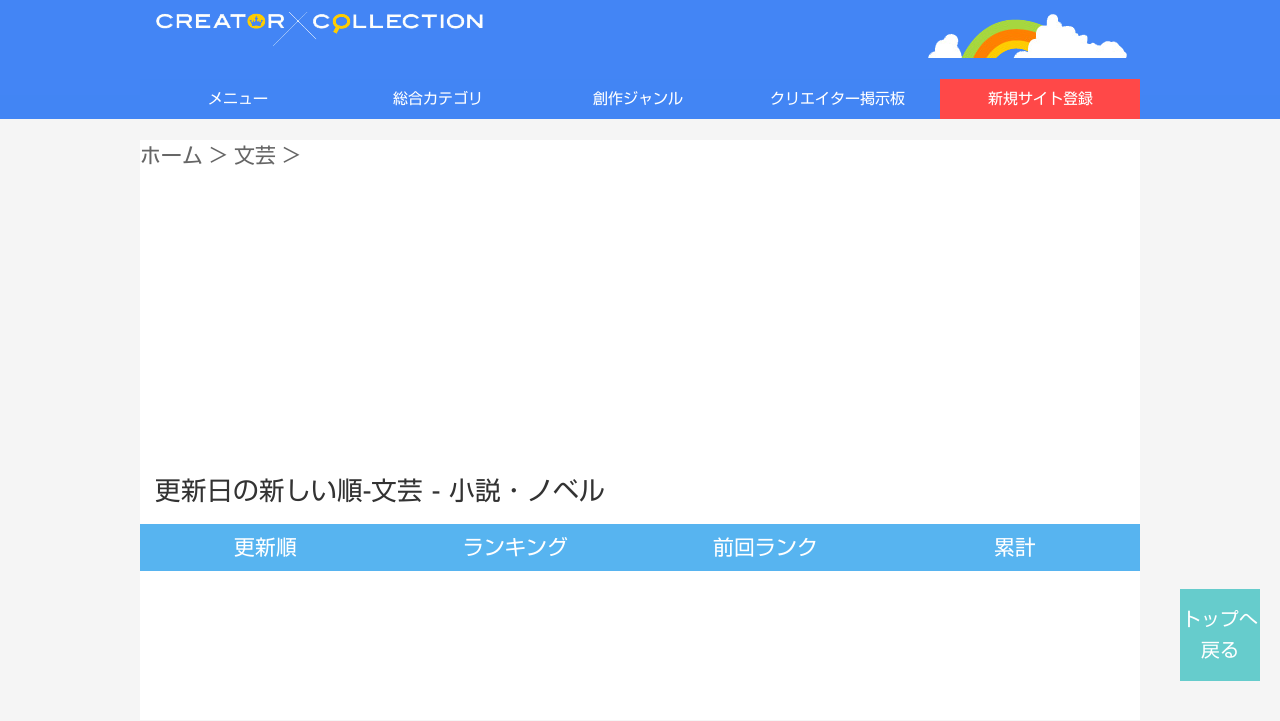

--- FILE ---
content_type: text/html
request_url: https://www.kurikore.com/creator/literature_novelp7.html
body_size: 7014
content:
<!DOCTYPE html>
<html lang="ja">
<head prefix="og: http://ogp.me/ns# fb: http://ogp.me/ns/fb# article: http://ogp.me/ns/article#">
<title>文芸 - 小説・ノベル 7 | クリエイター×コレクション｜検索エンジン・ランキングサイト</title>
<meta name="keywords" content="文芸 - 小説・ノベル,クリコレ,検索エンジン,検索サイト,クリエイター,クリエーター,アーティスト,リンク集,ランキングサイト,7">
<meta name="description" content="文芸 - 小説・ノベルカテゴリのクリエイター検索エンジン・ランキングサイトリスト 7">
<meta http-equiv="Content-Type" content="text/html; charset=shift_jis">
<meta name="robots" content="index,follow">
<meta name="viewport" content="width=device-width,  maximum-scale=1.0, user-scalable=yes">
<meta name="referrer" content="origin">
<meta property="og:title" content="文芸 - 小説・ノベル 7 | クリエイター×コレクション｜検索エンジン・ランキングサイト">
<meta property="og:image" content="https://www.kurikore.com/img/icon/ogimage.png">
<meta property="og:site_name" content="クリエイター×コレクション">
<meta property="og:description" content="文芸 - 小説・ノベルカテゴリのクリエイター検索エンジン・ランキングサイトリスト 7">
<link rel="stylesheet" href="../css/category.css" type="text/css">
<script type="text/javascript" src="../js/external.js"></script>
<script src="https://code.jquery.com/jquery-3.3.1.min.js"></script>
<script type="text/javascript" src="../js/jquery.colorbox-min.js"></script>
<script type="text/javascript" src="../js/jquery.colorbox-ja.js"></script>
<script type="text/javascript" src="//webfonts.xserver.jp/js/xserver.js"></script>
<script src="https://ajax.googleapis.com/ajax/libs/jquery/2.1.4/jquery.min.js"></script>
<script type="text/javascript" src="../js/function.js"></script>
<!--[if lt IE 9]>
	<script src="//cdn.jsdelivr.net/html5shiv/3.7.2/html5shiv.min.js">
</script>
	<script src="//cdnjs.cloudflare.com/ajax/libs/respond.js/1.4.2/respond.min.js">
</script>
<![endif]-->
<script async src="//pagead2.googlesyndication.com/pagead/js/adsbygoogle.js"></script>
<script>(adsbygoogle=window.adsbygoogle||[]).push({google_ad_client:"ca-pub-4517820182507177",enable_page_level_ads:true});</script>
</head>
<body>
<div id="wrapper"><div id="container2">
<!-- メニューバー -->
<div id="header"><table width="100%" cellspacing="0" cellpadding="0"><tr><td><table width="100%" cellpadding="10"><tr><td><a href="//www.kurikore.com/"><img src="https://www.kurikore.com/img/logo/logo.png" alt="クリエイター検索・ランキング「クリエイター×コレクション」"></a></td><td width="100%"> </td><td align="right"><a href="//www.kurikore.com/"><img src="https://www.kurikore.com/img/logo/category-rainbow.png" alt="クリエイター検索・ランキング「クリエイター×コレクション」"></a></td></tr></table></td></tr></table><div id="header-cmenu-btn" class="sp"><p><span></span><span></span><span></span></p></div><div id="centry"><p class="sp"><a href="//www.kurikore.com/newentry/">新規サイト登録</a></p><p class="sp"><a href="//www.kurikore.com/edit/">修正・削除</a></p></div><div id="cmenu"><div id="menu-inner"><ul id="menu-content"><li><a href="#">メニュー <i class="blogicon-chevron-down"></i></a><ul class="second-content"><li class="pc"><a href="//www.kurikore.com/">HOME</a></li><li class="pc"><a href="//www.kurikore.com/edit/">修正・削除</a></li><li><a href="//www.kurikore.com/faq/">よくあるご質問</a></li><li><a href="//www.kurikore.com/banner/">リンク・バナー</a></li><li><a href="//www.kurikore.com/contact/">お問い合わせ</a></li></ul></li><li><a href="#">総合カテゴリ <i class="blogicon-chevron-down"></i></a><ul class="second-content"><li><a href="//www.kurikore.com/new/">新着サイト</a></li><li><a href="//www.kurikore.com/renew/">更新サイト</a></li><li><a href="//www.kurikore.com/toplink/">トップリンクサイト</a></li><li><a href="//www.kurikore.com/pro/">プロクリエイター</a></li><li><a href="//www.kurikore.com/design/">グッドデザインサイト</a></li><li><a href="//www.kurikore.com/sozai/">素材配布サイト</a></li><li><a href="//www.kurikore.com/shop/">オンラインショップ</a></li><li><a href="//www.kurikore.com/blog/">ブログサイト</a></li><li><a href="//www.kurikore.com/facebook/">Facebookクリエイター</a></li><li><a href="//www.kurikore.com/twitter/">X(旧twitter)クリエイター</a></li><li><a href="//www.kurikore.com/pixiv/">pixivクリエイター</a></li><li><a href="//www.kurikore.com/selected-linestickers/">おすすめ厳選LINEスタンプ</a></li></ul></li><li><a href="#">創作ジャンル <i class="blogicon-chevron-down"></i></a><ul class="second-content"><li><a href="//www.kurikore.com/creator/design.html">デザイン</a></li><li><a href="//www.kurikore.com/creator/art.html">アート</a></li><li><a href="//www.kurikore.com/creator/literature.html">文芸</a></li><li><a href="//www.kurikore.com/creator/illustration.html">イラスト</a></li><li><a href="//www.kurikore.com/creator/comic.html">漫画</a></li><li><a href="//www.kurikore.com/creator/web.html">Web</a></li><li><a href="//www.kurikore.com/creator/photo.html">写真</a></li><li><a href="//www.kurikore.com/creator/fashion.html">ファッション</a></li><li><a href="//www.kurikore.com/creator/video.html">映像</a></li><li><a href="//www.kurikore.com/creator/video_game.html">ゲーム</a></li><li><a href="//www.kurikore.com/creator/music.html">音楽</a></li><li><a href="//www.kurikore.com/creator/x-support.html">支援サイト</a></li></ul></li><li><a href="#">クリエイター掲示板 <i class="blogicon-chevron-down"></i></a><ul class="second-content"><li><a class="creator" href="//www.kurikore.com/bbs/advertise/">サイト宣伝</a></li><li><a class="creator" href="//www.kurikore.com/bbs/gallery/">作品紹介</a></li><li><a class="creator" href="//www.kurikore.com/bbs/event/">イベント告知・公募</a></li><li><a class="creator" href="//www.kurikore.com/bbs/work/">お仕事募集・求人情報</a></li><li><a class="creator" href="//www.kurikore.com/bbs/linesticker/">LINEスタンプ宣伝</a></li><li><a class="creator" href="//www.kurikore.com/bbs/banner/">バナー投稿</a></li></ul></li><li class="activer pc"><a href="//www.kurikore.com/newentry/">新規サイト登録</a></li></ul></div></div><div style="clear:both"></div></div>
<!-- ナビゲーションバー -->
<a href="https://www.kurikore.com/">ホーム</a> &gt; 
<a href="https://www.kurikore.com/creator/literature.html">文芸</a> &gt; <div class="visible_pc" style="padding-top:5px;"><script async src="//pagead2.googlesyndication.com/pagead/js/adsbygoogle.js"></script>
<!-- responsive -->
<ins class="adsbygoogle" style="display:block" data-ad-client="ca-pub-4517820182507177" data-ad-slot="8431137681" data-ad-format="auto"></ins>
<script>(adsbygoogle=window.adsbygoogle||[]).push({});</script></div><h1>
更新日の新しい順-文芸 - 小説・ノベル</h1>
<nav id="sort"><ul><li><a href="https://www.kurikore.com/creator/literature_novel.html">更新順</a></li><li><a href="../rev/literature_novel.html">ランキング</a></li><li><a href="../rev_bf/literature_novel.html">前回ランク</a></li><li><a href="../rev_rui/literature_novel.html">累計</a></li></ul></nav><script async src="//pagead2.googlesyndication.com/pagead/js/adsbygoogle.js"></script>
<!-- linkad-respo -->
<ins class="adsbygoogle" style="display:block" data-ad-client="ca-pub-4517820182507177" data-ad-slot="9781796229" data-ad-format="link"></ins>
<script>(adsbygoogle=window.adsbygoogle||[]).push({});</script>

<div id="ktlist"><ul>
<li><a href="../creator/literature.html">文芸</a> 
</li>
<li><a href="../creator/literature_poem.html">詩・ポエム</a> 
</li>
<li><a href="../creator/literature_novel.html">小説・ノベル</a> 
</li>
<li><a href="../creator/literature_picturebook.html">童話・絵本</a> 
</li>
<li><a href="../creator/literature_diary.html">日記</a> 
</li>
<li><a href="../creator/literature_essay.html">エッセイ・コラム</a> 
</li>
<li><a href="../creator/literature_waka.html">短歌・俳句・川柳</a> 
</li>
<li><a href="../creator/literature_translation.html">翻訳</a> 
</li>
<li><a href="../creator/literature_review.html">レビュー・批評</a> 
</li>
<li><a href="../creator/literature_magazine.html">Webマガジン・メルマガ</a> 
</li>
<li><a href="../creator/literature_recipe.html">料理レシピ</a> 
</li>
<li><a href="../creator/literature_humor.html">ユーモア</a> 
</li>
<li><a href="../creator/literature_matome.html">まとめサイト</a> 
</li>
</ul>
</div><!-- データがある場合 -->

<!-- 侮ｦ方法選択フォーム -->
<!-- マークコメント/登録数侮ｦ/目次侮ｦ(上) -->
<!-- ↓登録数/ページ↓ -->
<div class="visible_sp"><script async src="//pagead2.googlesyndication.com/pagead/js/adsbygoogle.js"></script>
<!-- responsive -->
<ins class="adsbygoogle" style="display:block" data-ad-client="ca-pub-4517820182507177" data-ad-slot="8431137681" data-ad-format="auto"></ins>
<script>(adsbygoogle=window.adsbygoogle||[]).push({});</script></div>
</div><!--container2-->
<!-- メインー //////////////////////////// -->
<div id="container"><div id="contents"><div class="entry">エントリー数：134件</div><div class="list-box"><ul>
<!-- <a href="https://www.kurikore.com/creator/literature_novelp6.html">←前ページ</a> <a href="https://www.kurikore.com/creator/literature_novel.html">1</a> <a href="https://www.kurikore.com/creator/literature_novelp2.html">2</a> <a href="https://www.kurikore.com/creator/literature_novelp3.html">3</a> <a href="https://www.kurikore.com/creator/literature_novelp4.html">4</a> <a href="https://www.kurikore.com/creator/literature_novelp5.html">5</a> <a href="https://www.kurikore.com/creator/literature_novelp6.html">6</a> <b>7</b> <a href="https://www.kurikore.com/creator/literature_novelp8.html">8</a> <a href="https://www.kurikore.com/creator/literature_novelp9.html">9</a> <a href="https://www.kurikore.com/creator/literature_novelp8.html">次ページ→</a>  -->
<li><!-- ログ表示 --><table width="100%" border="0" cellpadding="5" cellspacing="5" id="rlist"><tr><td rowspan="4" class="cell-img"><a href="http://am200.soragoto.net/" onClick="this.href='http://am200.soragoto.net/'" rel="external nofollow"><img src="https://s.wordpress.com/mshots/v1/http://am200.soragoto.net/?w=300" alt="深夜２時" class="webicon"></a><a href="https://www.kurikore.com/id/8152.html" class="bt-data">詳細DATA</a><ul id="flex-ed"><li><a href="https://www.kurikore.com/entry.cgi?mode=no_link&id=8152&pre=on&ref=https://www.kurikore.com/entry.cgi&title=深夜２時" rel="nofollow">報告</a></li><li><a href="https://www.kurikore.com/entry.cgi?mode=enter&id=8152" rel="nofollow">修正</a></li></ul></td><td width="100%" id="pattern-c"><a href="http://am200.soragoto.net/" onClick="this.href='http://am200.soragoto.net/'" rel="external nofollow"><h2>深夜２時</h2></a></td></tr><tr><td class="cell-icon">
<img src="https://www.kurikore.com/img/mark/m3.svg" alt="トップリンクサイト" class="icon"> 
</td></tr>
<tr><td class="text">うつくしいものもやさしいものもここにはないけれど</td></tr>
<tr>
<td><div class="category">
[<a href="https://www.kurikore.com/creator/literature_poem.html">文芸:詩・ポエム</a>] <br>[<a href="https://www.kurikore.com/creator/literature_novel.html">文芸:小説・ノベル</a>] <br></div></td>
</tr>
</table>
<!-- /ログ表示 -->
</li><li><!-- ログ表示 --><table width="100%" border="0" cellpadding="5" cellspacing="5" id="rlist"><tr><td rowspan="4" class="cell-img"><a href="http://ncode.syosetu.com/n2772bh/" onClick="this.href='http://ncode.syosetu.com/n2772bh/'" rel="external nofollow"><img src="https://s.wordpress.com/mshots/v1/http://ncode.syosetu.com/n2772bh/?w=300" alt="東菊花は世界を救う" class="webicon"></a><a href="https://www.kurikore.com/id/7853.html" class="bt-data">詳細DATA</a><ul id="flex-ed"><li><a href="https://www.kurikore.com/entry.cgi?mode=no_link&id=7853&pre=on&ref=https://www.kurikore.com/entry.cgi&title=東菊花は世界を救う" rel="nofollow">報告</a></li><li><a href="https://www.kurikore.com/entry.cgi?mode=enter&id=7853" rel="nofollow">修正</a></li></ul></td><td width="100%" id="pattern-c"><a href="http://ncode.syosetu.com/n2772bh/" onClick="this.href='http://ncode.syosetu.com/n2772bh/'" rel="external nofollow"><h2>東菊花は世界を救う</h2></a></td></tr><tr><td class="cell-icon">
<img src="https://www.kurikore.com/img/mark/m13.svg" alt="スマホサイト" class="icon">
</td></tr>
<tr><td class="text">天涯孤独の身でありながら、周囲の人々を救わずにはいられない慈悲深き13歳の美少女・東菊花。</td></tr>
<tr>
<td><div class="category">
[<a href="https://www.kurikore.com/creator/literature.html">文芸</a>] <br>[<a href="https://www.kurikore.com/creator/literature_novel.html">文芸:小説・ノベル</a>] <br></div></td>
</tr>
</table>
<!-- /ログ表示 -->
</li><li><!-- ログ表示 --><table width="100%" border="0" cellpadding="5" cellspacing="5" id="rlist"><tr><td rowspan="4" class="cell-img"><a href="http://www5.hp-ez.com/hp/zedo2027/top" onClick="this.href='http://www5.hp-ez.com/hp/zedo2027/top'" rel="external nofollow"><img src="https://s.wordpress.com/mshots/v1/http://www5.hp-ez.com/hp/zedo2027/top?w=300" alt="ゼドのまたーり図書館" class="webicon"></a><a href="https://www.kurikore.com/id/7027.html" class="bt-data">詳細DATA</a><ul id="flex-ed"><li><a href="https://www.kurikore.com/entry.cgi?mode=no_link&id=7027&pre=on&ref=https://www.kurikore.com/entry.cgi&title=ゼドのまたーり図書館" rel="nofollow">報告</a></li><li><a href="https://www.kurikore.com/entry.cgi?mode=enter&id=7027" rel="nofollow">修正</a></li></ul></td><td width="100%" id="pattern-c"><a href="http://www5.hp-ez.com/hp/zedo2027/top" onClick="this.href='http://www5.hp-ez.com/hp/zedo2027/top'" rel="external nofollow"><h2>ゼドのまたーり図書館</h2></a></td></tr><tr><td class="cell-icon">
<img src="https://www.kurikore.com/img/mark/m3.svg" alt="トップリンクサイト" class="icon"> 
</td></tr>
<tr><td class="text">自作小説のサイト。掌編から長編(連載)まであり。順調に更新してます！小説の投稿も大歓迎！</td></tr>
<tr>
<td><div class="category">
[<a href="https://www.kurikore.com/creator/literature_novel.html">文芸:小説・ノベル</a>] <br>[<a href="https://www.kurikore.com/creator/literature.html">文芸</a>] <br></div></td>
</tr>
</table>
<!-- /ログ表示 -->
</li><li><!-- ログ表示 --><table width="100%" border="0" cellpadding="5" cellspacing="5" id="rlist"><tr><td rowspan="4" class="cell-img"><a href="http://1851-52.net/" onClick="this.href='http://1851-52.net/'" rel="external nofollow"><img src="https://s.wordpress.com/mshots/v1/http://1851-52.net/?w=300" alt="1851-52" class="webicon"></a><a href="https://www.kurikore.com/id/2825.html" class="bt-data">詳細DATA</a><ul id="flex-ed"><li><a href="https://www.kurikore.com/entry.cgi?mode=no_link&id=2825&pre=on&ref=https://www.kurikore.com/entry.cgi&title=1851-52" rel="nofollow">報告</a></li><li><a href="https://www.kurikore.com/entry.cgi?mode=enter&id=2825" rel="nofollow">修正</a></li></ul></td><td width="100%" id="pattern-c"><a href="http://1851-52.net/" onClick="this.href='http://1851-52.net/'" rel="external nofollow"><h2>1851-52</h2></a></td></tr><tr><td class="cell-icon">
<img src="https://www.kurikore.com/img/mark/m3.svg" alt="トップリンクサイト" class="icon"> 
</td></tr>
<tr><td class="text">異世界ファンタジー＆現代ダークシリアスノベル連載中。テンプレート配布あり。</td></tr>
<tr>
<td><div class="category">
[<a href="https://www.kurikore.com/creator/literature_novel.html">文芸:小説・ノベル</a>] <br>[<a href="https://www.kurikore.com/creator/web_template.html">Web・ホームページ:テーマ・テンプレート</a>] <br></div></td>
</tr>
</table>
<!-- /ログ表示 -->
</li><li><!-- ログ表示 --><table width="100%" border="0" cellpadding="5" cellspacing="5" id="rlist"><tr><td rowspan="4" class="cell-img"><a href="http://books.doncha.net/happy-reading/" onClick="this.href='http://books.doncha.net/happy-reading/'" rel="external nofollow"><img src="https://s.wordpress.com/mshots/v1/http://books.doncha.net/happy-reading/?w=300" alt="創作文芸見本誌会場 HappyReading" class="webicon"></a><a href="https://www.kurikore.com/id/7619.html" class="bt-data">詳細DATA</a><ul id="flex-ed"><li><a href="https://www.kurikore.com/entry.cgi?mode=no_link&id=7619&pre=on&ref=https://www.kurikore.com/entry.cgi&title=創作文芸見本誌会場 HappyReading" rel="nofollow">報告</a></li><li><a href="https://www.kurikore.com/entry.cgi?mode=enter&id=7619" rel="nofollow">修正</a></li></ul></td><td width="100%" id="pattern-c"><a href="http://books.doncha.net/happy-reading/" onClick="this.href='http://books.doncha.net/happy-reading/'" rel="external nofollow"><h2>創作文芸見本誌会場 HappyReading</h2></a></td></tr><tr><td class="cell-icon">
</td></tr>
<tr><td class="text">創作文芸小説誌のプレビューサイト。気軽に登録ください。</td></tr>
<tr>
<td><div class="category">
[<a href="https://www.kurikore.com/creator/literature_novel.html">文芸:小説・ノベル</a>] <br>[<a href="https://www.kurikore.com/creator/web_link.html">Web・ホームページ:同盟・リンク集</a>] <br></div></td>
</tr>
</table>
<!-- /ログ表示 -->
</li><li><!-- ログ表示 --><table width="100%" border="0" cellpadding="5" cellspacing="5" id="rlist"><tr><td rowspan="4" class="cell-img"><a href="http://2style.jp/fruk/wkeep/index.htm" onClick="this.href='http://2style.jp/fruk/wkeep/index.htm'" rel="external nofollow"><img src="https://s.wordpress.com/mshots/v1/http://2style.jp/fruk/wkeep/index.htm?w=300" alt="W-KeeP" class="webicon"></a><a href="https://www.kurikore.com/id/4476.html" class="bt-data">詳細DATA</a><ul id="flex-ed"><li><a href="https://www.kurikore.com/entry.cgi?mode=no_link&id=4476&pre=on&ref=https://www.kurikore.com/entry.cgi&title=W-KeeP" rel="nofollow">報告</a></li><li><a href="https://www.kurikore.com/entry.cgi?mode=enter&id=4476" rel="nofollow">修正</a></li></ul></td><td width="100%" id="pattern-c"><a href="http://2style.jp/fruk/wkeep/index.htm" onClick="this.href='http://2style.jp/fruk/wkeep/index.htm'" rel="external nofollow"><h2>W-KeeP</h2></a></td></tr><tr><td class="cell-icon">
</td></tr>
<tr><td class="text">ほのぼのとしたファンタジー小説などがつらつら綴られています。相互リンク募集中！この空の下でup！</td></tr>
<tr>
<td><div class="category">
[<a href="https://www.kurikore.com/creator/literature.html">文芸</a>] <br>[<a href="https://www.kurikore.com/creator/literature_novel.html">文芸:小説・ノベル</a>] <br></div></td>
</tr>
</table>
<!-- /ログ表示 -->
</li><li><!-- ログ表示 --><table width="100%" border="0" cellpadding="5" cellspacing="5" id="rlist"><tr><td rowspan="4" class="cell-img"><a href="http://sakuraneko.shisyou.com/" onClick="this.href='http://sakuraneko.shisyou.com/'" rel="external nofollow"><img src="https://s.wordpress.com/mshots/v1/http://sakuraneko.shisyou.com/?w=300" alt="桜猫" class="webicon"></a><a href="https://www.kurikore.com/id/3636.html" class="bt-data">詳細DATA</a><ul id="flex-ed"><li><a href="https://www.kurikore.com/entry.cgi?mode=no_link&id=3636&pre=on&ref=https://www.kurikore.com/entry.cgi&title=桜猫" rel="nofollow">報告</a></li><li><a href="https://www.kurikore.com/entry.cgi?mode=enter&id=3636" rel="nofollow">修正</a></li></ul></td><td width="100%" id="pattern-c"><a href="http://sakuraneko.shisyou.com/" onClick="this.href='http://sakuraneko.shisyou.com/'" rel="external nofollow"><h2>桜猫</h2></a></td></tr><tr><td class="cell-icon">
<a href="https://www.pixiv.net/member.php?id=361094" rel="nofollow" target="_blank"><img src="https://www.kurikore.com/img/mark/m12.svg" alt="桜猫のPixivページ" class="icon"></a>
</td></tr>
<tr><td class="text">CLAMP中心イラストメインのよろずサイトです。創作が好きです。</td></tr>
<tr>
<td><div class="category">
[<a href="https://www.kurikore.com/creator/illustration.html">イラスト・CG</a>] <br>[<a href="https://www.kurikore.com/creator/literature_novel.html">文芸:小説・ノベル</a>] <br></div></td>
</tr>
</table>
<!-- /ログ表示 -->
</li><li><!-- ログ表示 --><table width="100%" border="0" cellpadding="5" cellspacing="5" id="rlist"><tr><td rowspan="4" class="cell-img"><a href="http://fweb.midi.co.jp/~blank/" onClick="this.href='http://fweb.midi.co.jp/~blank/'" rel="external nofollow"><img src="https://s.wordpress.com/mshots/v1/http://fweb.midi.co.jp/~blank/?w=300" alt="A BLANK SPACE" class="webicon"></a><a href="https://www.kurikore.com/id/4959.html" class="bt-data">詳細DATA</a><ul id="flex-ed"><li><a href="https://www.kurikore.com/entry.cgi?mode=no_link&id=4959&pre=on&ref=https://www.kurikore.com/entry.cgi&title=A BLANK SPACE" rel="nofollow">報告</a></li><li><a href="https://www.kurikore.com/entry.cgi?mode=enter&id=4959" rel="nofollow">修正</a></li></ul></td><td width="100%" id="pattern-c"><a href="http://fweb.midi.co.jp/~blank/" onClick="this.href='http://fweb.midi.co.jp/~blank/'" rel="external nofollow"><h2>A BLANK SPACE</h2></a></td></tr><tr><td class="cell-icon">
</td></tr>
<tr><td class="text">100を超えるオリジナル小説掲載サイト。ジャンル不問でやってます。</td></tr>
<tr>
<td><div class="category">
[<a href="https://www.kurikore.com/creator/literature_novel.html">文芸:小説・ノベル</a>] <br>[<a href="https://www.kurikore.com/creator/literature.html">文芸</a>] <br></div></td>
</tr>
</table>
<!-- /ログ表示 -->
</li><li><!-- ログ表示 --><table width="100%" border="0" cellpadding="5" cellspacing="5" id="rlist"><tr><td rowspan="4" class="cell-img"><a href="http://id43.fm-p.jp/435/6skokorone/" onClick="this.href='http://id43.fm-p.jp/435/6skokorone/'" rel="external nofollow"><img src="https://s.wordpress.com/mshots/v1/http://id43.fm-p.jp/435/6skokorone/?w=300" alt="心音-ココロネ-" class="webicon"></a><a href="https://www.kurikore.com/id/7428.html" class="bt-data">詳細DATA</a><ul id="flex-ed"><li><a href="https://www.kurikore.com/entry.cgi?mode=no_link&id=7428&pre=on&ref=https://www.kurikore.com/entry.cgi&title=心音-ココロネ-" rel="nofollow">報告</a></li><li><a href="https://www.kurikore.com/entry.cgi?mode=enter&id=7428" rel="nofollow">修正</a></li></ul></td><td width="100%" id="pattern-c"><a href="http://id43.fm-p.jp/435/6skokorone/" onClick="this.href='http://id43.fm-p.jp/435/6skokorone/'" rel="external nofollow"><h2>心音-ココロネ-</h2></a></td></tr><tr><td class="cell-icon">
</td></tr>
<tr><td class="text">びわとれもん、2人の管理人によるオリジナル小説サイト！！バトルと恋愛を掛け合わせた、小説サイトです！！</td></tr>
<tr>
<td><div class="category">
[<a href="https://www.kurikore.com/creator/literature_novel.html">文芸:小説・ノベル</a>] <br>[<a href="https://www.kurikore.com/creator/literature.html">文芸</a>] <br></div></td>
</tr>
</table>
<!-- /ログ表示 -->
</li><li><!-- ログ表示 --><table width="100%" border="0" cellpadding="5" cellspacing="5" id="rlist"><tr><td rowspan="4" class="cell-img"><a href="http://v-h.main.jp/" onClick="this.href='http://v-h.main.jp/'" rel="external nofollow"><img src="https://s.wordpress.com/mshots/v1/http://v-h.main.jp/?w=300" alt="Flo-Narro Web" class="webicon"></a><a href="https://www.kurikore.com/id/6458.html" class="bt-data">詳細DATA</a><ul id="flex-ed"><li><a href="https://www.kurikore.com/entry.cgi?mode=no_link&id=6458&pre=on&ref=https://www.kurikore.com/entry.cgi&title=Flo-Narro Web" rel="nofollow">報告</a></li><li><a href="https://www.kurikore.com/entry.cgi?mode=enter&id=6458" rel="nofollow">修正</a></li></ul></td><td width="100%" id="pattern-c"><a href="http://v-h.main.jp/" onClick="this.href='http://v-h.main.jp/'" rel="external nofollow"><h2>Flo-Narro Web</h2></a></td></tr><tr><td class="cell-icon">
<img src="https://www.kurikore.com/img/mark/m3.svg" alt="トップリンクサイト" class="icon"> 
<a href="https://www.twitter.com/NKa29" rel="nofollow" target="_blank"><img src="https://www.kurikore.com/img/mark/m10.svg" alt="Flo-Narro Webをフォローしましょう" class="icon"></a>
</td></tr>
<tr><td class="text">創作ファンタジー小説や、それに関する同人情報を載せています。</td></tr>
<tr>
<td><div class="category">
[<a href="https://www.kurikore.com/creator/literature_novel.html">文芸:小説・ノベル</a>] <br></div></td>
</tr>
</table>
<!-- /ログ表示 -->
</li><li><!-- ログ表示 --><table width="100%" border="0" cellpadding="5" cellspacing="5" id="rlist"><tr><td rowspan="4" class="cell-img"><a href="http://www.sinbyi.com/" onClick="this.href='http://www.sinbyi.com/'" rel="external nofollow"><img src="https://s.wordpress.com/mshots/v1/http://www.sinbyi.com/?w=300" alt="ガールズポップイラストレーターSINBYIオンライン" class="webicon"></a><a href="https://www.kurikore.com/id/7165.html" class="bt-data">詳細DATA</a><ul id="flex-ed"><li><a href="https://www.kurikore.com/entry.cgi?mode=no_link&id=7165&pre=on&ref=https://www.kurikore.com/entry.cgi&title=ガールズポップイラストレーターSINBYIオンライン" rel="nofollow">報告</a></li><li><a href="https://www.kurikore.com/entry.cgi?mode=enter&id=7165" rel="nofollow">修正</a></li></ul></td><td width="100%" id="pattern-c"><a href="http://www.sinbyi.com/" onClick="this.href='http://www.sinbyi.com/'" rel="external nofollow"><h2>ガールズポップイラストレーターSINBYIオンライン</h2></a></td></tr><tr><td class="cell-icon">
<img src="https://www.kurikore.com/img/mark/m5.svg" alt="プロクリエイターサイト" class="icon"> 
<a href="https://www.twitter.com/SINBYI" rel="nofollow" target="_blank"><img src="https://www.kurikore.com/img/mark/m10.svg" alt="ガールズポップイラストレーターSINBYIオンラインをフォローしましょう" class="icon"></a>
<a href="https://www.pixiv.net/member.php?id=1189106" rel="nofollow" target="_blank"><img src="https://www.kurikore.com/img/mark/m12.svg" alt="ガールズポップイラストレーターSINBYIオンラインのPixivページ" class="icon"></a>
</td></tr>
<tr><td class="text">ガールズポップイラストレーターSINBYIの公式サイトです。かわいい画像など、過去の作品やグッズを展開しています。</td></tr>
<tr>
<td><div class="category">
[<a href="https://www.kurikore.com/creator/illustration_cute.html">イラスト・CG:キュート</a>] <br>[<a href="https://www.kurikore.com/creator/literature_novel.html">文芸:小説・ノベル</a>] <br>[<a href="https://www.kurikore.com/creator/illustration.html">イラスト・CG</a>] <br></div></td>
</tr>
</table>
<!-- /ログ表示 -->
</li><li><!-- ログ表示 --><table width="100%" border="0" cellpadding="5" cellspacing="5" id="rlist"><tr><td rowspan="4" class="cell-img"><a href="http://www.cherry-sozai.com/" onClick="this.href='http://www.cherry-sozai.com/'" rel="external nofollow"><img src="https://s.wordpress.com/mshots/v1/http://www.cherry-sozai.com/?w=300" alt="モモンガのしっぽ" class="webicon"></a><a href="https://www.kurikore.com/id/3785.html" class="bt-data">詳細DATA</a><ul id="flex-ed"><li><a href="https://www.kurikore.com/entry.cgi?mode=no_link&id=3785&pre=on&ref=https://www.kurikore.com/entry.cgi&title=モモンガのしっぽ" rel="nofollow">報告</a></li><li><a href="https://www.kurikore.com/entry.cgi?mode=enter&id=3785" rel="nofollow">修正</a></li></ul></td><td width="100%" id="pattern-c"><a href="http://www.cherry-sozai.com/" onClick="this.href='http://www.cherry-sozai.com/'" rel="external nofollow"><h2>モモンガのしっぽ</h2></a></td></tr><tr><td class="cell-icon">
<img src="https://www.kurikore.com/img/mark/m8.svg" alt="素材配布サイト" class="icon"> 
</td></tr>
<tr><td class="text">キュ→トでシンプルな素材とオリジナル恋愛小説を置いてマス♪★毎週末前後に更新中！★</td></tr>
<tr>
<td><div class="category">
[<a href="https://www.kurikore.com/creator/web_material.html">Web・ホームページ:PC・ホームページ素材</a>] <br>[<a href="https://www.kurikore.com/creator/literature_novel.html">文芸:小説・ノベル</a>] <br></div></td>
</tr>
</table>
<!-- /ログ表示 -->
</li><li><!-- ログ表示 --><table width="100%" border="0" cellpadding="5" cellspacing="5" id="rlist"><tr><td rowspan="4" class="cell-img"><a href="http://studionyao.com/" onClick="this.href='http://studionyao.com/'" rel="external nofollow"><img src="https://s.wordpress.com/mshots/v1/http://studionyao.com/?w=300" alt="Studio Nyao" class="webicon"></a><a href="https://www.kurikore.com/id/4020.html" class="bt-data">詳細DATA</a><ul id="flex-ed"><li><a href="https://www.kurikore.com/entry.cgi?mode=no_link&id=4020&pre=on&ref=https://www.kurikore.com/entry.cgi&title=Studio Nyao" rel="nofollow">報告</a></li><li><a href="https://www.kurikore.com/entry.cgi?mode=enter&id=4020" rel="nofollow">修正</a></li></ul></td><td width="100%" id="pattern-c"><a href="http://studionyao.com/" onClick="this.href='http://studionyao.com/'" rel="external nofollow"><h2>Studio Nyao</h2></a></td></tr><tr><td class="cell-icon">
<img src="https://www.kurikore.com/img/mark/m3.svg" alt="トップリンクサイト" class="icon"> 
</td></tr>
<tr><td class="text">オリジナル小説サイト。ファンタジー、コメディ、アクション、シリアス、ミステリなど、５０作品以上公開。URL修正</td></tr>
<tr>
<td><div class="category">
[<a href="https://www.kurikore.com/creator/literature_novel.html">文芸:小説・ノベル</a>] <br>[<a href="https://www.kurikore.com/creator/literature.html">文芸</a>] <br></div></td>
</tr>
</table>
<!-- /ログ表示 -->
</li><li><!-- ログ表示 --><table width="100%" border="0" cellpadding="5" cellspacing="5" id="rlist"><tr><td rowspan="4" class="cell-img"><a href="http://myw.sakura.ne.jp/" onClick="this.href='http://myw.sakura.ne.jp/'" rel="external nofollow"><img src="https://s.wordpress.com/mshots/v1/http://myw.sakura.ne.jp/?w=300" alt="デッドレース" class="webicon"></a><a href="https://www.kurikore.com/id/5851.html" class="bt-data">詳細DATA</a><ul id="flex-ed"><li><a href="https://www.kurikore.com/entry.cgi?mode=no_link&id=5851&pre=on&ref=https://www.kurikore.com/entry.cgi&title=デッドレース" rel="nofollow">報告</a></li><li><a href="https://www.kurikore.com/entry.cgi?mode=enter&id=5851" rel="nofollow">修正</a></li></ul></td><td width="100%" id="pattern-c"><a href="http://myw.sakura.ne.jp/" onClick="this.href='http://myw.sakura.ne.jp/'" rel="external nofollow"><h2>デッドレース</h2></a></td></tr><tr><td class="cell-icon">
</td></tr>
<tr><td class="text">ゴシックテイストでちょっとダークなオリジナルファンタジーの長編小説と漫画、イラストサイトです。</td></tr>
<tr>
<td><div class="category">
[<a href="https://www.kurikore.com/creator/illustration_fantasy.html">イラスト・CG:ファンタジー</a>] <br>[<a href="https://www.kurikore.com/creator/literature_novel.html">文芸:小説・ノベル</a>] <br>[<a href="https://www.kurikore.com/creator/illustration.html">イラスト・CG</a>] <br></div></td>
</tr>
</table>
<!-- /ログ表示 -->
</li><li><!-- ログ表示 --><table width="100%" border="0" cellpadding="5" cellspacing="5" id="rlist"><tr><td rowspan="4" class="cell-img"><a href="http://yusura.skr.jp/" onClick="this.href='http://yusura.skr.jp/'" rel="external nofollow"><img src="https://s.wordpress.com/mshots/v1/http://yusura.skr.jp/?w=300" alt="櫻雨－ゆすらあめ－" class="webicon"></a><a href="https://www.kurikore.com/id/3472.html" class="bt-data">詳細DATA</a><ul id="flex-ed"><li><a href="https://www.kurikore.com/entry.cgi?mode=no_link&id=3472&pre=on&ref=https://www.kurikore.com/entry.cgi&title=櫻雨－ゆすらあめ－" rel="nofollow">報告</a></li><li><a href="https://www.kurikore.com/entry.cgi?mode=enter&id=3472" rel="nofollow">修正</a></li></ul></td><td width="100%" id="pattern-c"><a href="http://yusura.skr.jp/" onClick="this.href='http://yusura.skr.jp/'" rel="external nofollow"><h2>櫻雨－ゆすらあめ－</h2></a></td></tr><tr><td class="cell-icon">
<img src="https://www.kurikore.com/img/mark/m3.svg" alt="トップリンクサイト" class="icon"> 
</td></tr>
<tr><td class="text">新選組の創作小説サイト。本編連載中。その他SS、歌や映像なども公開中。</td></tr>
<tr>
<td><div class="category">
[<a href="https://www.kurikore.com/creator/literature_novel.html">文芸:小説・ノベル</a>] <br>[<a href="https://www.kurikore.com/creator/literature.html">文芸</a>] <br></div></td>
</tr>
</table>
<!-- /ログ表示 -->
</li><li><!-- ログ表示 --><table width="100%" border="0" cellpadding="5" cellspacing="5" id="rlist"><tr><td rowspan="4" class="cell-img"><a href="http://notfound.mirzam.net/" onClick="this.href='http://notfound.mirzam.net/'" rel="external nofollow"><img src="https://s.wordpress.com/mshots/v1/http://notfound.mirzam.net/?w=300" alt="仮名の審理library" class="webicon"></a><a href="https://www.kurikore.com/id/6573.html" class="bt-data">詳細DATA</a><ul id="flex-ed"><li><a href="https://www.kurikore.com/entry.cgi?mode=no_link&id=6573&pre=on&ref=https://www.kurikore.com/entry.cgi&title=仮名の審理library" rel="nofollow">報告</a></li><li><a href="https://www.kurikore.com/entry.cgi?mode=enter&id=6573" rel="nofollow">修正</a></li></ul></td><td width="100%" id="pattern-c"><a href="http://notfound.mirzam.net/" onClick="this.href='http://notfound.mirzam.net/'" rel="external nofollow"><h2>仮名の審理library</h2></a></td></tr><tr><td class="cell-icon">
</td></tr>
<tr><td class="text">和風レトロ創作【仮名の審理】をメインに、ねちねちとした文章やＣＧなどを作成しています。</td></tr>
<tr>
<td><div class="category">
[<a href="https://www.kurikore.com/creator/design_graphic.html">デザイン:グラフィックデザイン</a>] <br>[<a href="https://www.kurikore.com/creator/literature.html">文芸</a>] <br>[<a href="https://www.kurikore.com/creator/literature_novel.html">文芸:小説・ノベル</a>] <br></div></td>
</tr>
</table>
<!-- /ログ表示 -->
</li><!-- 目次侮ｦ(下) -->
</ul><div align="right">エントリー数：134件</div></div><!--listbox--><div class="page" align="center"><a href="https://www.kurikore.com/creator/literature_novelp6.html">←前ページ</a> <a href="https://www.kurikore.com/creator/literature_novel.html">1</a> <a href="https://www.kurikore.com/creator/literature_novelp2.html">2</a> <a href="https://www.kurikore.com/creator/literature_novelp3.html">3</a> <a href="https://www.kurikore.com/creator/literature_novelp4.html">4</a> <a href="https://www.kurikore.com/creator/literature_novelp5.html">5</a> <a href="https://www.kurikore.com/creator/literature_novelp6.html">6</a> <b>7</b> <a href="https://www.kurikore.com/creator/literature_novelp8.html">8</a> <a href="https://www.kurikore.com/creator/literature_novelp9.html">9</a> <a href="https://www.kurikore.com/creator/literature_novelp8.html">次ページ→</a> </div>
<!--/データがある場合-->
<div align="center" style="display:block;"><div style="clear:both;"></div><script async src="//pagead2.googlesyndication.com/pagead/js/adsbygoogle.js"></script>
<!-- responsive -->
<ins class="adsbygoogle" style="display:block" data-ad-client="ca-pub-4517820182507177" data-ad-slot="8431137681" data-ad-format="auto"></ins>
<script>(adsbygoogle=window.adsbygoogle||[]).push({});</script></div><div style="clear:both;"></div>
<hr style="border: 0;height: 12px;">
【その他のカテゴリ】<div id="ktlist"><ul>
<li><a href="../creator/art.html">アート・芸術</a></li>
<li><a href="../creator/comic.html">漫画・コミック</a></li>
<li><a href="../creator/design.html">デザイン</a></li>
<li><a href="../creator/fashion.html">ファッション</a></li>
<li><a href="../creator/illustration.html">イラスト・CG</a></li>
<li><a href="../creator/illustration_3dcg.html">3DCG</a></li>
<li><a href="../creator/literature.html">文芸</a></li>
<li><a href="../creator/music.html">音楽・サウンド</a></li>
<li><a href="../creator/music_voiceactor.html">ボイス・声優</a></li>
<li><a href="../creator/photo.html">写真</a></li>
<li><a href="../creator/video.html">映像・動画</a></li>
<li><a href="../creator/video_game.html">ゲーム</a></li>
<li><a href="../creator/web.html">Web・ホームページ</a></li>
<li><a href="../creator/web_material.html">PC・ホームページ素材</a></li>
<li><a href="../creator/x-support.html">クリエイター支援サイト・関連施設</a></li>
<li><a href="../creator/zone_00-japan.html">全国</a></li>
</ul></div>
</div><!-- /main --></div><div id="sidebar"><div id="google_translate_element"></div><script type="text/javascript">function googleTranslateElementInit(){new google.translate.TranslateElement({pageLanguage:'ja',layout:google.translate.TranslateElement.InlineLayout.SIMPLE},'google_translate_element');}</script><script type="text/javascript" src="//translate.google.com/translate_a/element.js?cb=googleTranslateElementInit"></script>
<script async src="//pagead2.googlesyndication.com/pagead/js/adsbygoogle.js"></script>
<!-- responsive -->
<ins class="adsbygoogle" style="display:block" data-ad-client="ca-pub-4517820182507177" data-ad-slot="8431137681" data-ad-format="auto"></ins>
<script>(adsbygoogle=window.adsbygoogle||[]).push({});</script><BR><script async src="//pagead2.googlesyndication.com/pagead/js/adsbygoogle.js"></script>
<ins class="adsbygoogle" style="display:block" data-ad-format="autorelaxed" data-ad-client="ca-pub-4517820182507177" data-ad-slot="2848238743"></ins>
<script>(adsbygoogle=window.adsbygoogle||[]).push({});</script><BR><script async src="//pagead2.googlesyndication.com/pagead/js/adsbygoogle.js"></script>
<!-- linkad-respo -->
<ins class="adsbygoogle" style="display:block" data-ad-client="ca-pub-4517820182507177" data-ad-slot="9781796229" data-ad-format="link"></ins>
<script>(adsbygoogle=window.adsbygoogle||[]).push({});</script>
</div><!-- /sub --></div><div id="footer">
<div style="clear:both;"></div><div class="visible_pc"><script async src="//pagead2.googlesyndication.com/pagead/js/adsbygoogle.js"></script>
<ins class="adsbygoogle" style="display:block" data-ad-format="autorelaxed" data-ad-client="ca-pub-4517820182507177" data-ad-slot="2848238743"></ins>
<script>(adsbygoogle=window.adsbygoogle||[]).push({});</script></div><BR></div> 
<div style="clear:both;"></div><footer><table width="100%" cellspacing="0" cellpadding="0" id="pattern02"><tr><td><table width="100%" border="0" align="center" cellpadding="0" cellspacing="0"><tr><td><div class="ninja_onebutton"><script type="text/javascript">//<![CDATA[
(function(d){if(typeof(window.NINJA_CO_JP_ONETAG_BUTTON_f27b948e0e0f485825056289e5a7ba64)=='undefined'){document.write("<sc"+"ript type='text/javascript' src='//omt.shinobi.jp/b/f27b948e0e0f485825056289e5a7ba64'></sc"+"ript>");}else{window.NINJA_CO_JP_ONETAG_BUTTON_f27b948e0e0f485825056289e5a7ba64.ONETAGButton_Load();}})(document);
//]]></script><span class="ninja_onebutton_hidden" style="display:none;"></span><span style="display:none;" class="ninja_onebutton_hidden"></span></div></td></tr></table><table width="100%" align="center" cellpadding="3" cellspacing="0"><tr><td align="center"><table width="100%" border="0" cellspacing="0" cellpadding="10"><tr><td style="border-bottom: 1px dotted #FFF;" class="copy"><h4 style="color:#FFF;"><strong><a href="//www.kurikore.com/">クリエイター×コレクション</a>｜クリエイター検索・ランキングサイト</strong></h4></td></tr><tr><td class="copy"><h5 style="color:#FFF;">2005年開設。プロアマ問わず創作活動を行っている全ての人が登録無料の総合クリエイター検索・ランキングサイト「クリコレ」</h5></td></tr><tr><td align="right" style="color:#FFF;" class="copy"><a href="../banner/">リンク・バナー</a>｜<a href="../edit/">修正・削除</a>｜<a href="../faq/">よくあるご質問</a>｜<a href="../contact/">お問い合わせ</a></td></tr></table></td></tr><tr><td align="center" class="copy" style="border-top: 1px dotted #FFF; color:#FFF;">Copyright(C)2005-2023 Creator Collection. All Rights Reserved.Powered by Yomi-Search Ver4.21</td></tr></table></td></tr></table><p id="page-top"><a href="#">トップへ戻る</a></p></footer>
</div><!-- /wrapper -->
</body></html>


--- FILE ---
content_type: text/html; charset=utf-8
request_url: https://www.google.com/recaptcha/api2/aframe
body_size: 266
content:
<!DOCTYPE HTML><html><head><meta http-equiv="content-type" content="text/html; charset=UTF-8"></head><body><script nonce="zHGAI51T11i-89rTHJywOQ">/** Anti-fraud and anti-abuse applications only. See google.com/recaptcha */ try{var clients={'sodar':'https://pagead2.googlesyndication.com/pagead/sodar?'};window.addEventListener("message",function(a){try{if(a.source===window.parent){var b=JSON.parse(a.data);var c=clients[b['id']];if(c){var d=document.createElement('img');d.src=c+b['params']+'&rc='+(localStorage.getItem("rc::a")?sessionStorage.getItem("rc::b"):"");window.document.body.appendChild(d);sessionStorage.setItem("rc::e",parseInt(sessionStorage.getItem("rc::e")||0)+1);localStorage.setItem("rc::h",'1768877171277');}}}catch(b){}});window.parent.postMessage("_grecaptcha_ready", "*");}catch(b){}</script></body></html>

--- FILE ---
content_type: application/javascript
request_url: https://sync.shinobi.jp/v2/sync/ne?t=js&r=https%3A%2F%2Fx9.shinobi.jp%2Ftrack%3Fcid%3D453134534%26ref%3D%26jsref%3Dhttps%253A%252F%252Fwww.kurikore.com%252Fcreator%252Fliterature_novelp7.html%26time%3D1768877168680%26x9uid%3D5a51dc1b-9502-40a7-9a50-61629841bc27%26imuid%3Dnull%26picked%3D%257B%2522453134534-109%2522%253A%257B%2522language%2522%253A%2522en-US%2540posix%2522%252C%2522session_id%2522%253A%25222af67bf4-66d0-4f95-9133-67db523d367a%2522%257D%257D%26callback%3D__chikayo__.callback.C_1768877168670_1740%26uid%3D
body_size: 28
content:
__chikayo__.callback.C_1768877168670_1740('de0e8a68-cc71-4d19-8582-95d642571e27');

--- FILE ---
content_type: image/svg+xml
request_url: https://www.kurikore.com/img/mark/m10.svg
body_size: 838
content:
<?xml version="1.0" encoding="utf-8"?>
<!-- Generator: Adobe Illustrator 12.0.0, SVG Export Plug-In . SVG Version: 6.00 Build 51448)  -->
<!DOCTYPE svg PUBLIC "-//W3C//DTD SVG 1.1//EN" "http://www.w3.org/Graphics/SVG/1.1/DTD/svg11.dtd" [
	<!ENTITY ns_svg "http://www.w3.org/2000/svg">
	<!ENTITY ns_xlink "http://www.w3.org/1999/xlink">
]>
<svg  version="1.1" id="レイヤー_1" xmlns="&ns_svg;" xmlns:xlink="&ns_xlink;" width="50.002" height="50"
	 viewBox="0 0 50.002 50" overflow="visible" enable-background="new 0 0 50.002 50" xml:space="preserve">
<g>
	<rect fill="#2CA8D2" width="50.002" height="50"/>
</g>
<g id="Logo_FIXED">
	<path fill="#FFFFFF" d="M18.064,40.965c14.277,0,22.086-11.828,22.086-22.086c0-0.336,0-0.67-0.023-1.003
		c1.52-1.099,2.831-2.459,3.873-4.018c-1.416,0.628-2.919,1.039-4.458,1.221c1.62-0.97,2.833-2.496,3.412-4.293
		c-1.523,0.904-3.19,1.541-4.929,1.884c-2.939-3.126-7.856-3.277-10.982-0.338c-2.016,1.896-2.871,4.721-2.246,7.417
		c-6.24-0.313-12.056-3.261-15.996-8.109c-2.061,3.546-1.008,8.083,2.402,10.362c-1.235-0.037-2.443-0.37-3.522-0.972
		c0,0.032,0,0.065,0,0.099c0.001,3.694,2.605,6.877,6.228,7.608c-1.143,0.313-2.343,0.357-3.505,0.135
		c1.017,3.161,3.931,5.327,7.251,5.39c-2.748,2.16-6.144,3.333-9.64,3.329c-0.617-0.001-1.234-0.038-1.848-0.111
		c3.55,2.277,7.68,3.485,11.897,3.48"/>
</g>
<title>Twitter_Logo_White-on-Blue</title>
</svg>


--- FILE ---
content_type: image/svg+xml
request_url: https://www.kurikore.com/img/mark/m8.svg
body_size: 1102
content:
<?xml version="1.0" encoding="utf-8"?>
<!-- Generator: Adobe Illustrator 12.0.0, SVG Export Plug-In . SVG Version: 6.00 Build 51448)  -->
<!DOCTYPE svg PUBLIC "-//W3C//DTD SVG 1.1//EN" "http://www.w3.org/Graphics/SVG/1.1/DTD/svg11.dtd" [
	<!ENTITY ns_svg "http://www.w3.org/2000/svg">
	<!ENTITY ns_xlink "http://www.w3.org/1999/xlink">
]>
<svg  version="1.1" id="レイヤー_1" xmlns="&ns_svg;" xmlns:xlink="&ns_xlink;" width="50.002" height="50"
	 viewBox="0 0 50.002 50" overflow="visible" enable-background="new 0 0 50.002 50" xml:space="preserve">
<g>
	<rect fill="#FFCC00" width="50.002" height="50"/>
</g>
<path fill="#FFFFFF" d="M35.668,33.322c0-2.906,1.687-4.479,2.908-4.303c1.222,0.174,1.163,2.094,3.489,2.094
	c2.093,0,3.256-1.979,3.256-4.245c0-2.269-1.512-3.432-2.852-3.432c-1.337,0-1.859,0.523-2.498,1.222
	c-0.642,0.697-1.106,0.988-2.037,0.813s-2.441-1.221-2.384-4.07c0-4.013,1.7-6.641,1.513-6.862
	c-0.164-0.195-1.455,0.058-2.791,0.291c-1.377,0.239-5.234,0.814-7.037,0.64c-1.803-0.174-2.035-1.629-1.396-2.442
	c0.641-0.815,1.805-1.745,1.92-3.838c0.116-2.095-2.209-3.2-4.479-3.2c-1.861,0-3.662,1.512-3.662,3.431
	c0,1.92,0.93,2.676,1.512,3.315c0.581,0.64,0.406,2.326-0.989,2.442c-1.396,0.117-3.024,0.117-4.304,0.117
	c-1.28,0-4.361-0.814-4.942-0.989c-0.583-0.174-1.163-0.233-1.57,1.512C8.917,17.563,8.626,20.18,8.8,22.39
	c0.176,2.21,0.989,2.907,1.92,3.082c0.93,0.174,1.396-0.116,2.035-0.813c0.64-0.699,1.164-1.222,2.501-1.222s2.85,1.163,2.85,3.432
	c0,2.268-1.512,4.244-3.257,4.244c-1.746,0-2.269-1.92-3.489-2.094c-1.222-0.174-2.617,1.338-2.675,3.373
	c-0.059,2.035,0.471,7.092,0.466,7.502c-0.014,0.738-0.06,1.104,0.871,1.223c0.931,0.115,7.443,1.337,9.479,0.988
	c2.035-0.35,1.803-2.094,0.756-3.258c-1.047-1.164-0.931-2.269-0.639-2.967c0.29-0.697,1.046-2.384,3.721-2.384
	c2.676,0,4.071,1.919,4.071,3.373s-1.687,2.442-2.152,3.082c-0.465,0.64-0.29,2.21,0.642,2.618c0.93,0.406,5.697,0.521,8.314-0.117
	s2.791-1.104,2.559-2.094C36.539,39.371,35.668,34.835,35.668,33.322z"/>
</svg>


--- FILE ---
content_type: application/javascript
request_url: https://www.kurikore.com/js/function.js
body_size: 241
content:
// JavaScript Document

$(function(){
	$('#header-search-btn').on('click', function(){
		$('#header-cmenu-btn').removeClass('open');
		$('#cmenu').slideUp('fast');
		$('#header-search-box').slideDown('fast');
	});
	
	$('#header-search-close').on('click', function(){
		$('#header-search-box').slideUp('fast');
	});
		
	$('#header-cmenu-btn').on('click', function(){
		if($(this).hasClass('open')){
			$('#cmenu').slideUp('fast');
			$(this).removeClass('open');
		}
		else {
			$('#header-search-box').slideUp('fast');
			$('#cmenu').slideDown('fast');
			$(this).addClass('open');
		}
	});
	
	$('#menu-content > li > a').on('click', function(){
		if($(this).attr('href').indexOf('#') == 0){
			if($(this).hasClass('open')){
				$(this).next('.second-content').slideUp('fast');
				$(this).removeClass('open');
			}
			else {
				$('#menu-content > li .second-content').hide();
				$('#menu-content > li > a').removeClass('open');
				$(this).next('.second-content').slideDown('fast');
				$(this).addClass('open');
			}
			return false;
		}
	});
});	

--- FILE ---
content_type: image/svg+xml
request_url: https://www.kurikore.com/img/mark/m12.svg
body_size: 833
content:
<?xml version="1.0" encoding="utf-8"?>
<!-- Generator: Adobe Illustrator 12.0.0, SVG Export Plug-In . SVG Version: 6.00 Build 51448)  -->
<!DOCTYPE svg PUBLIC "-//W3C//DTD SVG 1.1//EN" "http://www.w3.org/Graphics/SVG/1.1/DTD/svg11.dtd" [
	<!ENTITY ns_svg "http://www.w3.org/2000/svg">
	<!ENTITY ns_xlink "http://www.w3.org/1999/xlink">
]>
<svg  version="1.1" id="レイヤー_1" xmlns="&ns_svg;" xmlns:xlink="&ns_xlink;" width="50.002" height="50"
	 viewBox="0 0 50.002 50" overflow="visible" enable-background="new 0 0 50.002 50" xml:space="preserve">
<g>
	<rect fill="#0088B9" width="50.002" height="50"/>
</g>
<path fill="#FFFFFF" d="M37.448,16.032c-3.357-2.931-8.061-4.624-13.521-4.624C9.687,11.408,0,22.391,0,22.391l2.728,4.33
	c0,0,1.512,0.127,0.713-2.423c0.689-1.302,2.041-3.058,4.678-5.083c0,0,0,27.354,0,28.838c-1.137,0.32-2.64,0.924-1.616,1.947
	c1.751,0,6.541,0,7.842,0c1.034-1.035-0.597-1.656-1.59-1.947c0-1.113,0-6.804,0-6.804s5.377,2.108,11.172,2.108
	c5.092,0,9.725-1.514,13.172-4.248c3.444-2.719,5.664-6.778,5.65-11.42C42.76,23.134,40.808,18.953,37.448,16.032z M33.292,36.833
	c-2.383,2.353-5.848,3.839-9.845,3.835c-4.458,0.002-8.214-0.859-10.692-2.08c0,0,0-0.746,0-6.197c0-5.896,0-15.438,0-15.438
	c2.721-1.931,7.131-3.121,10.692-3.113c4.328,0.003,7.727,1.638,10.023,4.117c2.295,2.496,3.547,5.809,3.557,9.662
	C37.015,31.371,35.675,34.462,33.292,36.833z"/>
</svg>


--- FILE ---
content_type: image/svg+xml
request_url: https://www.kurikore.com/img/mark/m5.svg
body_size: 899
content:
<?xml version="1.0" encoding="utf-8"?>
<!-- Generator: Adobe Illustrator 12.0.0, SVG Export Plug-In . SVG Version: 6.00 Build 51448)  -->
<!DOCTYPE svg PUBLIC "-//W3C//DTD SVG 1.1//EN" "http://www.w3.org/Graphics/SVG/1.1/DTD/svg11.dtd" [
	<!ENTITY ns_svg "http://www.w3.org/2000/svg">
	<!ENTITY ns_xlink "http://www.w3.org/1999/xlink">
]>
<svg  version="1.1" id="レイヤー_1" xmlns="&ns_svg;" xmlns:xlink="&ns_xlink;" width="50.002" height="50"
	 viewBox="0 0 50.002 50" overflow="visible" enable-background="new 0 0 50.002 50" xml:space="preserve">
<g>
	<rect fill="#8056FD" width="50.002" height="50"/>
</g>
<g>
	<path fill="#FFFFFF" d="M10.693,16.45c0.972-0.175,2.333-0.311,4.043-0.311c1.983,0,3.441,0.331,4.452,1.186
		c0.953,0.777,1.517,2.061,1.517,3.46c0,4.179-3.402,5.152-5.754,5.152c-0.331,0-0.622-0.02-0.855-0.039v5.365h-3.402V16.45z
		 M14.095,23.215c0.214,0.02,0.428,0.039,0.778,0.039c1.594,0,2.449-0.953,2.449-2.313c0-1.38-0.836-2.138-2.197-2.138
		c-0.466,0-0.836,0.058-1.03,0.116V23.215z"/>
	<path fill="#FFFFFF" d="M28.812,23.449c-0.233-0.058-0.486-0.078-0.836-0.078c-0.875,0-1.691,0.408-1.983,1.38
		c-0.097,0.253-0.136,0.642-0.136,1.03v5.482h-3.421v-7.407c0-1.438-0.039-2.546-0.078-3.538h2.935l0.136,1.827h0.078
		c0.544-1.438,1.692-2.041,2.585-2.041c0.331,0,0.506,0.02,0.72,0.058V23.449z"/>
	<path fill="#FFFFFF" d="M39.95,25.724c0,4.257-2.741,5.754-5.132,5.754c-3.033,0-5.113-2.1-5.113-5.618
		c0-3.674,2.216-5.754,5.229-5.754C38.064,20.105,39.95,22.438,39.95,25.724z M34.856,22.593c-1.282,0-1.691,1.672-1.691,3.188
		c0,1.828,0.525,3.208,1.691,3.208c1.108,0,1.634-1.458,1.634-3.208C36.49,24.168,36.023,22.593,34.856,22.593z"/>
</g>
</svg>


--- FILE ---
content_type: image/svg+xml
request_url: https://www.kurikore.com/img/mark/m13.svg
body_size: 575
content:
<?xml version="1.0" encoding="utf-8"?>
<!-- Generator: Adobe Illustrator 12.0.0, SVG Export Plug-In . SVG Version: 6.00 Build 51448)  -->
<!DOCTYPE svg PUBLIC "-//W3C//DTD SVG 1.1//EN" "http://www.w3.org/Graphics/SVG/1.1/DTD/svg11.dtd" [
	<!ENTITY ns_svg "http://www.w3.org/2000/svg">
	<!ENTITY ns_xlink "http://www.w3.org/1999/xlink">
]>
<svg  version="1.1" id="レイヤー_1" xmlns="&ns_svg;" xmlns:xlink="&ns_xlink;" width="50.001" height="50"
	 viewBox="0 0 50.001 50" overflow="visible" enable-background="new 0 0 50.001 50" xml:space="preserve">
<g>
	<rect fill="#666666" width="50.001" height="50"/>
</g>
<g>
	<path fill="#FFFFFF" d="M35.962,5.562H14.04c-0.959,0-1.735,0.776-1.735,1.735v34.97c0,0.958,0.776,1.734,1.735,1.734h21.922
		c0.959,0,1.734-0.776,1.734-1.734V7.296C37.697,6.338,36.921,5.562,35.962,5.562z M25.001,41.607c-1.531,0-2.773-1.241-2.773-2.772
		s1.242-2.772,2.773-2.772c1.532,0,2.774,1.241,2.774,2.772S26.533,41.607,25.001,41.607z M35.255,34.238H14.747V10.185h20.508
		V34.238z"/>
</g>
</svg>


--- FILE ---
content_type: image/svg+xml
request_url: https://www.kurikore.com/img/mark/m3.svg
body_size: 815
content:
<?xml version="1.0" encoding="utf-8"?>
<!-- Generator: Adobe Illustrator 12.0.0, SVG Export Plug-In . SVG Version: 6.00 Build 51448)  -->
<!DOCTYPE svg PUBLIC "-//W3C//DTD SVG 1.1//EN" "http://www.w3.org/Graphics/SVG/1.1/DTD/svg11.dtd" [
	<!ENTITY ns_svg "http://www.w3.org/2000/svg">
	<!ENTITY ns_xlink "http://www.w3.org/1999/xlink">
]>
<svg  version="1.1" id="レイヤー_1" xmlns="&ns_svg;" xmlns:xlink="&ns_xlink;" width="50.002" height="50"
	 viewBox="0 0 50.002 50" overflow="visible" enable-background="new 0 0 50.002 50" xml:space="preserve">
<g>
	<rect fill="#FE7CBD" width="50.002" height="50"/>
</g>
<g>
	<path fill="#FFFFFF" d="M17.112,19.703h-3.504v12.256h-3.485V19.703H6.658v-3.049h10.454V19.703z"/>
	<path fill="#FFFFFF" d="M30.834,24.099c0,5.326-2.595,8.079-6.455,8.079c-4.217,0-6.277-3.645-6.277-7.842
		c0-4.316,2.376-7.9,6.495-7.9C29.052,16.436,30.834,20.376,30.834,24.099z M21.765,24.277c-0.02,2.931,0.971,5.029,2.733,5.029
		c1.762,0,2.673-2.098,2.673-5.088c0-2.673-0.892-4.91-2.673-4.91C22.637,19.307,21.765,21.644,21.765,24.277z"/>
	<path fill="#FFFFFF" d="M32.912,16.872c0.991-0.178,2.377-0.316,4.119-0.316c2.02,0,3.504,0.336,4.534,1.208
		c0.97,0.792,1.544,2.099,1.544,3.524c0,4.257-3.465,5.246-5.86,5.246c-0.337,0-0.634-0.02-0.871-0.038v5.464h-3.466V16.872z
		 M36.378,23.762c0.217,0.02,0.435,0.04,0.792,0.04c1.623,0,2.494-0.97,2.494-2.356c0-1.405-0.851-2.178-2.237-2.178
		c-0.476,0-0.852,0.06-1.049,0.119V23.762z"/>
</g>
</svg>
